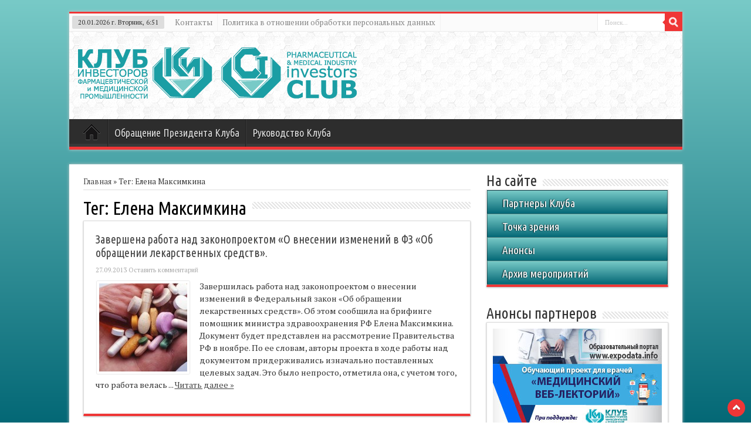

--- FILE ---
content_type: text/html; charset=UTF-8
request_url: http://medinvestclub.ru/tag/elena-maksimkina/
body_size: 10260
content:
<!DOCTYPE html>
<html lang="ru-RU">
<head>
<meta charset="UTF-8" />
<title>Елена Максимкина | Клуб инвесторов фармацевтической и медицинской промышленности</title>
<link rel="profile" href="http://gmpg.org/xfn/11" />
<link href='http://fonts.googleapis.com/css?family=Ubuntu+Condensed&subset=cyrillic-ext,latin' rel='stylesheet' type='text/css'>
<link href='http://fonts.googleapis.com/css?family=PT+Serif:400,400italic,700,700italic&subset=cyrillic-ext,latin' rel='stylesheet' type='text/css'>
<link rel="stylesheet" type="text/css" media="all" href="http://medinvestclub.ru/wp-content/themes/medinvestclub/style.css" />
<link rel="pingback" href="http://medinvestclub.ru/xmlrpc.php" /><link rel="stylesheet" href="http://medinvestclub.ru/615dfb9940b0d5c146025616851be2d4.css" type="text/css" />
 
<!--[if lt IE 9]>
<script src="http://medinvestclub.ru/wp-content/themes/medinvestclub/js/html5.js"></script>
<script src="http://medinvestclub.ru/wp-content/themes/medinvestclub/js/selectivizr-min.js"></script>
<![endif]-->
<!--[if IE 9]>
<link rel="stylesheet" type="text/css" media="all" href="http://medinvestclub.ru/wp-content/themes/medinvestclub/css/ie9.css" />
<![endif]-->
<!--[if IE 8]>
<link rel="stylesheet" type="text/css" media="all" href="http://medinvestclub.ru/wp-content/themes/medinvestclub/css/ie8.css" />
<![endif]-->
<!--[if IE 7]>
<link rel="stylesheet" type="text/css" media="all" href="http://medinvestclub.ru/wp-content/themes/medinvestclub/css/ie7.css" />
<![endif]-->
<meta name='robots' content='max-image-preview:large' />
<link rel="alternate" type="application/rss+xml" title="Клуб инвесторов фармацевтической и медицинской промышленности &raquo; Лента" href="http://medinvestclub.ru/feed/" />
<link rel="alternate" type="application/rss+xml" title="Клуб инвесторов фармацевтической и медицинской промышленности &raquo; Лента комментариев" href="http://medinvestclub.ru/comments/feed/" />
<link rel="alternate" type="application/rss+xml" title="Клуб инвесторов фармацевтической и медицинской промышленности &raquo; Лента метки Елена Максимкина" href="http://medinvestclub.ru/tag/elena-maksimkina/feed/" />
<script type="text/javascript">
/* <![CDATA[ */
window._wpemojiSettings = {"baseUrl":"https:\/\/s.w.org\/images\/core\/emoji\/15.0.3\/72x72\/","ext":".png","svgUrl":"https:\/\/s.w.org\/images\/core\/emoji\/15.0.3\/svg\/","svgExt":".svg","source":{"concatemoji":"http:\/\/medinvestclub.ru\/wp-includes\/js\/wp-emoji-release.min.js?ver=6.6.4"}};
/*! This file is auto-generated */
!function(i,n){var o,s,e;function c(e){try{var t={supportTests:e,timestamp:(new Date).valueOf()};sessionStorage.setItem(o,JSON.stringify(t))}catch(e){}}function p(e,t,n){e.clearRect(0,0,e.canvas.width,e.canvas.height),e.fillText(t,0,0);var t=new Uint32Array(e.getImageData(0,0,e.canvas.width,e.canvas.height).data),r=(e.clearRect(0,0,e.canvas.width,e.canvas.height),e.fillText(n,0,0),new Uint32Array(e.getImageData(0,0,e.canvas.width,e.canvas.height).data));return t.every(function(e,t){return e===r[t]})}function u(e,t,n){switch(t){case"flag":return n(e,"\ud83c\udff3\ufe0f\u200d\u26a7\ufe0f","\ud83c\udff3\ufe0f\u200b\u26a7\ufe0f")?!1:!n(e,"\ud83c\uddfa\ud83c\uddf3","\ud83c\uddfa\u200b\ud83c\uddf3")&&!n(e,"\ud83c\udff4\udb40\udc67\udb40\udc62\udb40\udc65\udb40\udc6e\udb40\udc67\udb40\udc7f","\ud83c\udff4\u200b\udb40\udc67\u200b\udb40\udc62\u200b\udb40\udc65\u200b\udb40\udc6e\u200b\udb40\udc67\u200b\udb40\udc7f");case"emoji":return!n(e,"\ud83d\udc26\u200d\u2b1b","\ud83d\udc26\u200b\u2b1b")}return!1}function f(e,t,n){var r="undefined"!=typeof WorkerGlobalScope&&self instanceof WorkerGlobalScope?new OffscreenCanvas(300,150):i.createElement("canvas"),a=r.getContext("2d",{willReadFrequently:!0}),o=(a.textBaseline="top",a.font="600 32px Arial",{});return e.forEach(function(e){o[e]=t(a,e,n)}),o}function t(e){var t=i.createElement("script");t.src=e,t.defer=!0,i.head.appendChild(t)}"undefined"!=typeof Promise&&(o="wpEmojiSettingsSupports",s=["flag","emoji"],n.supports={everything:!0,everythingExceptFlag:!0},e=new Promise(function(e){i.addEventListener("DOMContentLoaded",e,{once:!0})}),new Promise(function(t){var n=function(){try{var e=JSON.parse(sessionStorage.getItem(o));if("object"==typeof e&&"number"==typeof e.timestamp&&(new Date).valueOf()<e.timestamp+604800&&"object"==typeof e.supportTests)return e.supportTests}catch(e){}return null}();if(!n){if("undefined"!=typeof Worker&&"undefined"!=typeof OffscreenCanvas&&"undefined"!=typeof URL&&URL.createObjectURL&&"undefined"!=typeof Blob)try{var e="postMessage("+f.toString()+"("+[JSON.stringify(s),u.toString(),p.toString()].join(",")+"));",r=new Blob([e],{type:"text/javascript"}),a=new Worker(URL.createObjectURL(r),{name:"wpTestEmojiSupports"});return void(a.onmessage=function(e){c(n=e.data),a.terminate(),t(n)})}catch(e){}c(n=f(s,u,p))}t(n)}).then(function(e){for(var t in e)n.supports[t]=e[t],n.supports.everything=n.supports.everything&&n.supports[t],"flag"!==t&&(n.supports.everythingExceptFlag=n.supports.everythingExceptFlag&&n.supports[t]);n.supports.everythingExceptFlag=n.supports.everythingExceptFlag&&!n.supports.flag,n.DOMReady=!1,n.readyCallback=function(){n.DOMReady=!0}}).then(function(){return e}).then(function(){var e;n.supports.everything||(n.readyCallback(),(e=n.source||{}).concatemoji?t(e.concatemoji):e.wpemoji&&e.twemoji&&(t(e.twemoji),t(e.wpemoji)))}))}((window,document),window._wpemojiSettings);
/* ]]> */
</script>
<link rel='stylesheet' id='colorbox-theme1-css' href='http://medinvestclub.ru/wp-content/plugins/jquery-colorbox/themes/theme1/colorbox.css?ver=4.6.2' type='text/css' media='screen' />
<style id='wp-emoji-styles-inline-css' type='text/css'>

	img.wp-smiley, img.emoji {
		display: inline !important;
		border: none !important;
		box-shadow: none !important;
		height: 1em !important;
		width: 1em !important;
		margin: 0 0.07em !important;
		vertical-align: -0.1em !important;
		background: none !important;
		padding: 0 !important;
	}
</style>
<link rel='stylesheet' id='wp-block-library-css' href='http://medinvestclub.ru/wp-includes/css/dist/block-library/style.min.css?ver=6.6.4' type='text/css' media='all' />
<style id='classic-theme-styles-inline-css' type='text/css'>
/*! This file is auto-generated */
.wp-block-button__link{color:#fff;background-color:#32373c;border-radius:9999px;box-shadow:none;text-decoration:none;padding:calc(.667em + 2px) calc(1.333em + 2px);font-size:1.125em}.wp-block-file__button{background:#32373c;color:#fff;text-decoration:none}
</style>
<style id='global-styles-inline-css' type='text/css'>
:root{--wp--preset--aspect-ratio--square: 1;--wp--preset--aspect-ratio--4-3: 4/3;--wp--preset--aspect-ratio--3-4: 3/4;--wp--preset--aspect-ratio--3-2: 3/2;--wp--preset--aspect-ratio--2-3: 2/3;--wp--preset--aspect-ratio--16-9: 16/9;--wp--preset--aspect-ratio--9-16: 9/16;--wp--preset--color--black: #000000;--wp--preset--color--cyan-bluish-gray: #abb8c3;--wp--preset--color--white: #ffffff;--wp--preset--color--pale-pink: #f78da7;--wp--preset--color--vivid-red: #cf2e2e;--wp--preset--color--luminous-vivid-orange: #ff6900;--wp--preset--color--luminous-vivid-amber: #fcb900;--wp--preset--color--light-green-cyan: #7bdcb5;--wp--preset--color--vivid-green-cyan: #00d084;--wp--preset--color--pale-cyan-blue: #8ed1fc;--wp--preset--color--vivid-cyan-blue: #0693e3;--wp--preset--color--vivid-purple: #9b51e0;--wp--preset--gradient--vivid-cyan-blue-to-vivid-purple: linear-gradient(135deg,rgba(6,147,227,1) 0%,rgb(155,81,224) 100%);--wp--preset--gradient--light-green-cyan-to-vivid-green-cyan: linear-gradient(135deg,rgb(122,220,180) 0%,rgb(0,208,130) 100%);--wp--preset--gradient--luminous-vivid-amber-to-luminous-vivid-orange: linear-gradient(135deg,rgba(252,185,0,1) 0%,rgba(255,105,0,1) 100%);--wp--preset--gradient--luminous-vivid-orange-to-vivid-red: linear-gradient(135deg,rgba(255,105,0,1) 0%,rgb(207,46,46) 100%);--wp--preset--gradient--very-light-gray-to-cyan-bluish-gray: linear-gradient(135deg,rgb(238,238,238) 0%,rgb(169,184,195) 100%);--wp--preset--gradient--cool-to-warm-spectrum: linear-gradient(135deg,rgb(74,234,220) 0%,rgb(151,120,209) 20%,rgb(207,42,186) 40%,rgb(238,44,130) 60%,rgb(251,105,98) 80%,rgb(254,248,76) 100%);--wp--preset--gradient--blush-light-purple: linear-gradient(135deg,rgb(255,206,236) 0%,rgb(152,150,240) 100%);--wp--preset--gradient--blush-bordeaux: linear-gradient(135deg,rgb(254,205,165) 0%,rgb(254,45,45) 50%,rgb(107,0,62) 100%);--wp--preset--gradient--luminous-dusk: linear-gradient(135deg,rgb(255,203,112) 0%,rgb(199,81,192) 50%,rgb(65,88,208) 100%);--wp--preset--gradient--pale-ocean: linear-gradient(135deg,rgb(255,245,203) 0%,rgb(182,227,212) 50%,rgb(51,167,181) 100%);--wp--preset--gradient--electric-grass: linear-gradient(135deg,rgb(202,248,128) 0%,rgb(113,206,126) 100%);--wp--preset--gradient--midnight: linear-gradient(135deg,rgb(2,3,129) 0%,rgb(40,116,252) 100%);--wp--preset--font-size--small: 13px;--wp--preset--font-size--medium: 20px;--wp--preset--font-size--large: 36px;--wp--preset--font-size--x-large: 42px;--wp--preset--spacing--20: 0.44rem;--wp--preset--spacing--30: 0.67rem;--wp--preset--spacing--40: 1rem;--wp--preset--spacing--50: 1.5rem;--wp--preset--spacing--60: 2.25rem;--wp--preset--spacing--70: 3.38rem;--wp--preset--spacing--80: 5.06rem;--wp--preset--shadow--natural: 6px 6px 9px rgba(0, 0, 0, 0.2);--wp--preset--shadow--deep: 12px 12px 50px rgba(0, 0, 0, 0.4);--wp--preset--shadow--sharp: 6px 6px 0px rgba(0, 0, 0, 0.2);--wp--preset--shadow--outlined: 6px 6px 0px -3px rgba(255, 255, 255, 1), 6px 6px rgba(0, 0, 0, 1);--wp--preset--shadow--crisp: 6px 6px 0px rgba(0, 0, 0, 1);}:where(.is-layout-flex){gap: 0.5em;}:where(.is-layout-grid){gap: 0.5em;}body .is-layout-flex{display: flex;}.is-layout-flex{flex-wrap: wrap;align-items: center;}.is-layout-flex > :is(*, div){margin: 0;}body .is-layout-grid{display: grid;}.is-layout-grid > :is(*, div){margin: 0;}:where(.wp-block-columns.is-layout-flex){gap: 2em;}:where(.wp-block-columns.is-layout-grid){gap: 2em;}:where(.wp-block-post-template.is-layout-flex){gap: 1.25em;}:where(.wp-block-post-template.is-layout-grid){gap: 1.25em;}.has-black-color{color: var(--wp--preset--color--black) !important;}.has-cyan-bluish-gray-color{color: var(--wp--preset--color--cyan-bluish-gray) !important;}.has-white-color{color: var(--wp--preset--color--white) !important;}.has-pale-pink-color{color: var(--wp--preset--color--pale-pink) !important;}.has-vivid-red-color{color: var(--wp--preset--color--vivid-red) !important;}.has-luminous-vivid-orange-color{color: var(--wp--preset--color--luminous-vivid-orange) !important;}.has-luminous-vivid-amber-color{color: var(--wp--preset--color--luminous-vivid-amber) !important;}.has-light-green-cyan-color{color: var(--wp--preset--color--light-green-cyan) !important;}.has-vivid-green-cyan-color{color: var(--wp--preset--color--vivid-green-cyan) !important;}.has-pale-cyan-blue-color{color: var(--wp--preset--color--pale-cyan-blue) !important;}.has-vivid-cyan-blue-color{color: var(--wp--preset--color--vivid-cyan-blue) !important;}.has-vivid-purple-color{color: var(--wp--preset--color--vivid-purple) !important;}.has-black-background-color{background-color: var(--wp--preset--color--black) !important;}.has-cyan-bluish-gray-background-color{background-color: var(--wp--preset--color--cyan-bluish-gray) !important;}.has-white-background-color{background-color: var(--wp--preset--color--white) !important;}.has-pale-pink-background-color{background-color: var(--wp--preset--color--pale-pink) !important;}.has-vivid-red-background-color{background-color: var(--wp--preset--color--vivid-red) !important;}.has-luminous-vivid-orange-background-color{background-color: var(--wp--preset--color--luminous-vivid-orange) !important;}.has-luminous-vivid-amber-background-color{background-color: var(--wp--preset--color--luminous-vivid-amber) !important;}.has-light-green-cyan-background-color{background-color: var(--wp--preset--color--light-green-cyan) !important;}.has-vivid-green-cyan-background-color{background-color: var(--wp--preset--color--vivid-green-cyan) !important;}.has-pale-cyan-blue-background-color{background-color: var(--wp--preset--color--pale-cyan-blue) !important;}.has-vivid-cyan-blue-background-color{background-color: var(--wp--preset--color--vivid-cyan-blue) !important;}.has-vivid-purple-background-color{background-color: var(--wp--preset--color--vivid-purple) !important;}.has-black-border-color{border-color: var(--wp--preset--color--black) !important;}.has-cyan-bluish-gray-border-color{border-color: var(--wp--preset--color--cyan-bluish-gray) !important;}.has-white-border-color{border-color: var(--wp--preset--color--white) !important;}.has-pale-pink-border-color{border-color: var(--wp--preset--color--pale-pink) !important;}.has-vivid-red-border-color{border-color: var(--wp--preset--color--vivid-red) !important;}.has-luminous-vivid-orange-border-color{border-color: var(--wp--preset--color--luminous-vivid-orange) !important;}.has-luminous-vivid-amber-border-color{border-color: var(--wp--preset--color--luminous-vivid-amber) !important;}.has-light-green-cyan-border-color{border-color: var(--wp--preset--color--light-green-cyan) !important;}.has-vivid-green-cyan-border-color{border-color: var(--wp--preset--color--vivid-green-cyan) !important;}.has-pale-cyan-blue-border-color{border-color: var(--wp--preset--color--pale-cyan-blue) !important;}.has-vivid-cyan-blue-border-color{border-color: var(--wp--preset--color--vivid-cyan-blue) !important;}.has-vivid-purple-border-color{border-color: var(--wp--preset--color--vivid-purple) !important;}.has-vivid-cyan-blue-to-vivid-purple-gradient-background{background: var(--wp--preset--gradient--vivid-cyan-blue-to-vivid-purple) !important;}.has-light-green-cyan-to-vivid-green-cyan-gradient-background{background: var(--wp--preset--gradient--light-green-cyan-to-vivid-green-cyan) !important;}.has-luminous-vivid-amber-to-luminous-vivid-orange-gradient-background{background: var(--wp--preset--gradient--luminous-vivid-amber-to-luminous-vivid-orange) !important;}.has-luminous-vivid-orange-to-vivid-red-gradient-background{background: var(--wp--preset--gradient--luminous-vivid-orange-to-vivid-red) !important;}.has-very-light-gray-to-cyan-bluish-gray-gradient-background{background: var(--wp--preset--gradient--very-light-gray-to-cyan-bluish-gray) !important;}.has-cool-to-warm-spectrum-gradient-background{background: var(--wp--preset--gradient--cool-to-warm-spectrum) !important;}.has-blush-light-purple-gradient-background{background: var(--wp--preset--gradient--blush-light-purple) !important;}.has-blush-bordeaux-gradient-background{background: var(--wp--preset--gradient--blush-bordeaux) !important;}.has-luminous-dusk-gradient-background{background: var(--wp--preset--gradient--luminous-dusk) !important;}.has-pale-ocean-gradient-background{background: var(--wp--preset--gradient--pale-ocean) !important;}.has-electric-grass-gradient-background{background: var(--wp--preset--gradient--electric-grass) !important;}.has-midnight-gradient-background{background: var(--wp--preset--gradient--midnight) !important;}.has-small-font-size{font-size: var(--wp--preset--font-size--small) !important;}.has-medium-font-size{font-size: var(--wp--preset--font-size--medium) !important;}.has-large-font-size{font-size: var(--wp--preset--font-size--large) !important;}.has-x-large-font-size{font-size: var(--wp--preset--font-size--x-large) !important;}
:where(.wp-block-post-template.is-layout-flex){gap: 1.25em;}:where(.wp-block-post-template.is-layout-grid){gap: 1.25em;}
:where(.wp-block-columns.is-layout-flex){gap: 2em;}:where(.wp-block-columns.is-layout-grid){gap: 2em;}
:root :where(.wp-block-pullquote){font-size: 1.5em;line-height: 1.6;}
</style>
<link rel='stylesheet' id='hctpc_stylesheet-css' href='http://medinvestclub.ru/wp-content/plugins/captcha/css/front_end_style.css?ver=4.2.6' type='text/css' media='all' />
<link rel='stylesheet' id='dashicons-css' href='http://medinvestclub.ru/wp-includes/css/dashicons.min.css?ver=6.6.4' type='text/css' media='all' />
<link rel='stylesheet' id='hctpc_desktop_style-css' href='http://medinvestclub.ru/wp-content/plugins/captcha/css/desktop_style.css?ver=4.2.6' type='text/css' media='all' />
<link rel='stylesheet' id='wp-cpl-base-css-css' href='http://medinvestclub.ru/wp-content/plugins/wp-category-posts-list/static/css/wp-cat-list-theme.css?ver=2.0.3' type='text/css' media='all' />
<link rel='stylesheet' id='wp_cpl_css_0-css' href='http://medinvestclub.ru/wp-content/plugins/wp-category-posts-list/static/css/wp-cat-list-light.css?ver=2.0.3' type='text/css' media='all' />
<link rel='stylesheet' id='wp_cpl_css_1-css' href='http://medinvestclub.ru/wp-content/plugins/wp-category-posts-list/static/css/wp-cat-list-dark.css?ver=2.0.3' type='text/css' media='all' />
<link rel='stylesheet' id='wp_cpl_css_2-css' href='http://medinvestclub.ru/wp-content/plugins/wp-category-posts-list/static/css/wp-cat-list-giant-gold-fish.css?ver=2.0.3' type='text/css' media='all' />
<link rel='stylesheet' id='wp_cpl_css_3-css' href='http://medinvestclub.ru/wp-content/plugins/wp-category-posts-list/static/css/wp-cat-list-adrift-in-dreams.css?ver=2.0.3' type='text/css' media='all' />
<script type="text/javascript" src="http://medinvestclub.ru/wp-includes/js/jquery/jquery.min.js?ver=3.7.1" id="jquery-core-js"></script>
<script type="text/javascript" src="http://medinvestclub.ru/wp-includes/js/jquery/jquery-migrate.min.js?ver=3.4.1" id="jquery-migrate-js"></script>
<script type="text/javascript" id="colorbox-js-extra">
/* <![CDATA[ */
var jQueryColorboxSettingsArray = {"jQueryColorboxVersion":"4.6.2","colorboxInline":"false","colorboxIframe":"false","colorboxGroupId":"","colorboxTitle":"","colorboxWidth":"false","colorboxHeight":"false","colorboxMaxWidth":"false","colorboxMaxHeight":"false","colorboxSlideshow":"false","colorboxSlideshowAuto":"false","colorboxScalePhotos":"true","colorboxPreloading":"false","colorboxOverlayClose":"false","colorboxLoop":"true","colorboxEscKey":"true","colorboxArrowKey":"true","colorboxScrolling":"true","colorboxOpacity":"0.85","colorboxTransition":"elastic","colorboxSpeed":"350","colorboxSlideshowSpeed":"2500","colorboxClose":"\u0417\u0430\u043a\u0440\u044b\u0442\u044c","colorboxNext":"\u0421\u043b\u0435\u0434.","colorboxPrevious":"\u041f\u0440\u0435\u0434.","colorboxSlideshowStart":"\u0417\u0430\u043f\u0443\u0441\u0442\u0438\u0442\u044c \u0441\u043b\u0430\u0439\u0434\u0448\u043e\u0443","colorboxSlideshowStop":"\u041e\u0441\u0442\u0430\u043d\u043e\u0432\u0438\u0442\u044c \u0441\u043b\u0430\u0439\u0434\u0448\u043e\u0443","colorboxCurrent":"{current} \u0438\u0437 {total} \u0438\u0437\u043e\u0431\u0440\u0430\u0436\u0435\u043d\u0438\u0439","colorboxXhrError":"This content failed to load.","colorboxImgError":"This image failed to load.","colorboxImageMaxWidth":"90%","colorboxImageMaxHeight":"90%","colorboxImageHeight":"false","colorboxImageWidth":"false","colorboxLinkHeight":"false","colorboxLinkWidth":"false","colorboxInitialHeight":"100","colorboxInitialWidth":"300","autoColorboxJavaScript":"","autoHideFlash":"","autoColorbox":"true","autoColorboxGalleries":"","addZoomOverlay":"","useGoogleJQuery":"","colorboxAddClassToLinks":""};
/* ]]> */
</script>
<script type="text/javascript" src="http://medinvestclub.ru/wp-content/plugins/jquery-colorbox/js/jquery.colorbox-min.js?ver=1.4.33" id="colorbox-js"></script>
<script type="text/javascript" src="http://medinvestclub.ru/wp-content/plugins/jquery-colorbox/js/jquery-colorbox-wrapper-min.js?ver=4.6.2" id="colorbox-wrapper-js"></script>
<script type="text/javascript" src="http://medinvestclub.ru/wp-content/themes/medinvestclub/js/tie-scripts.js?ver=6.6.4" id="tie-scripts-js"></script>
<link rel="https://api.w.org/" href="http://medinvestclub.ru/wp-json/" /><link rel="alternate" title="JSON" type="application/json" href="http://medinvestclub.ru/wp-json/wp/v2/tags/60" /><link rel="EditURI" type="application/rsd+xml" title="RSD" href="http://medinvestclub.ru/xmlrpc.php?rsd" />
<meta name="generator" content="WordPress 6.6.4" />
<link rel="shortcut icon" href="http://medinvestclub.ru/wp-content/uploads/2014/04/favlogo.png" title="Favicon" />	
<meta name="viewport" content="width=device-width, initial-scale=1, maximum-scale=1" />
<link rel="stylesheet" type="text/css" media="all" href="http://medinvestclub.ru/wp-content/themes/medinvestclub/css/style-red.css" />

<style type="text/css" media="screen"> 

body{background: url('') repeat-x   top;}
a:hover {
		text-decoration: underline;}
header {background: url('http://medinvestclub.ru/wp-content/themes/medinvestclub/panel/images/pattern6.png') repeat   ;}

</style> 


<link href='http://fonts.googleapis.com/css?family=Droid+Sans:regular,bold' rel='stylesheet' type='text/css'/>
<link rel="stylesheet" href="https://fonts.googleapis.com/css?family=Quattrocento+Sans:700,400%7CUbuntu+Condensed:400%7C&amp;subset=latin,cyrillic-ext" type="text/css" /><link rel="stylesheet" href="http://medinvestclub.ru/wp-content/cache/css/static/cb48254c53ecd77fca9520e7f410c6e1.php" type="text/css" /><script type="text/javascript">
(function (w, d, u) {
    if(w.njQuery === u){
        w.bindNextendQ = [];
    
        function pushToReady(x) {
            w.bindNextendQ.push([alias.handler,"ready", x]);
        }
        
        function pushToLoad(x) {
            w.bindNextendQ.push([alias.handler,"load", x]);
        }

        var alias = {
            handler: w,
            ready: pushToReady,
            load: pushToLoad
        }

        w.njQuery = function (handler) {
            alias.handler = handler;
            return alias;
        }
    }
})(window, document);
              </script></head>
<body id="top" class="archive tag tag-elena-maksimkina tag-60">
	<div class="background-cover"></div>
	<div class="wrapper">
		<header>
			<div class="top-nav">
							<span class="today-date">20.01.2026 г. Вторник, 6:51</span>					
				<div class="top-menu"><ul id="menu-kontakty" class="menu"><li id="menu-item-137" class="menu-item menu-item-type-post_type menu-item-object-page menu-item-137"><a href="http://medinvestclub.ru/kontaktnaya-informaciya/">Контакты</a></li>
<li id="menu-item-7286" class="menu-item menu-item-type-post_type menu-item-object-page menu-item-7286"><a href="http://medinvestclub.ru/politika-v-otnoshenii-obrabotki-personalnyx-dannyx/">Политика в отношении обработки персональных данных</a></li>
</ul></div>				<select id='top-menu-mob'><option value='' selected='selected'>Перейти…</option><option value='http://medinvestclub.ru/kontaktnaya-informaciya/'>Контакты</option><option value='http://medinvestclub.ru/politika-v-otnoshenii-obrabotki-personalnyx-dannyx/'>Политика в отношении обработки персональных данных</option></select>

						<div class="search-block">
						<form method="get" id="searchform" action="http://medinvestclub.ru/">
							<input class="search-button" type="submit" value="Поиск" />	
							<input type="text" id="s" name="s" value="Поиск..." onfocus="if (this.value == 'Поиск...') {this.value = '';}" onblur="if (this.value == '') {this.value = 'Поиск...';}"  />
						</form>
					</div><!-- .search-block /-->
	
			</div><!-- .top-menu /-->
			
		<div class="header-content">
			<div class="logo" style="margin-top:7px">
			<h1>								<a title="Клуб инвесторов фармацевтической и медицинской промышленности" href="http://medinvestclub.ru/">
					<img src="http://medinvestclub.ru/wp-content/uploads/2014/04/logo3.png" alt="Клуб инвесторов фармацевтической и медицинской промышленности" /><strong>Клуб инвесторов фармацевтической и медицинской промышленности Основной целью деятельности Клуба является привлечение в российскую фармацевтическую и медицинскую индустрию частных инвестиций.</strong>
				</a>
			</h1>			</div><!-- .logo /-->
						<div class="clear"></div>
		</div>	
							<nav id="main-nav"class="fixed-enabled">
				<div class="main-menu"><ul id="menu-verxnee-menyu" class="menu"><li id="menu-item-13" class="menu-item menu-item-type-custom menu-item-object-custom menu-item-home menu-item-13"><a href="http://medinvestclub.ru/">Главная</a></li>
<li id="menu-item-359" class="menu-item menu-item-type-post_type menu-item-object-page menu-item-359"><a href="http://medinvestclub.ru/prezentaciya-kluba/">Обращение Президента Клуба</a></li>
<li id="menu-item-150" class="menu-item menu-item-type-post_type menu-item-object-page menu-item-150"><a href="http://medinvestclub.ru/rukovodstvo-kluba/">Руководство Клуба</a></li>
</ul></div>				<select id='main-menu-mob'><option value='' selected='selected'>Перейти…</option><option value='http://medinvestclub.ru/'>Главная</option><option value='http://medinvestclub.ru/prezentaciya-kluba/'>Обращение Президента Клуба</option><option value='http://medinvestclub.ru/rukovodstvo-kluba/'>Руководство Клуба</option></select>							</nav><!-- .main-nav /-->
	
		</header><!-- #header /-->
	


		

	<div id="main-content" class="container">
	<div class="content">
		<div itemscope itemtype="http://schema.org/WebPage" id="crumbs">  <a itemprop="breadcrumb" href="http://medinvestclub.ru">Главная</a> &raquo; <span class="current">Тег: Елена Максимкина</span></div>
		<div class="page-head">
			<h2 class="page-title">
				Тег: <span>Елена Максимкина</span>			</h2>
						<div class="stripe-line"></div>
		</div>
		
		<div class="post-listing">
	<article class="item-list">
		<h2><a href="http://medinvestclub.ru/zavershena-rabota-nad-zakonoproektom-o-vnesenii-izmenenij-v-fz-ob-obrashhenii-lekarstvennyx-sredstv/" title="Постоянная ссылка на Завершена работа над законопроектом «О внесении изменений в ФЗ «Об обращении лекарственных средств»." rel="bookmark">Завершена работа над законопроектом «О внесении изменений в ФЗ «Об обращении лекарственных средств».</a></h2>
		<p class="post-meta">
						27.09.2013			<a href="http://medinvestclub.ru/zavershena-rabota-nad-zakonoproektom-o-vnesenii-izmenenij-v-fz-ob-obrashhenii-lekarstvennyx-sredstv/#respond">Оставить комментарий</a>		</p>
		
								
		<div class="post-thumbnail">
			<a href="http://medinvestclub.ru/zavershena-rabota-nad-zakonoproektom-o-vnesenii-izmenenij-v-fz-ob-obrashhenii-lekarstvennyx-sredstv/" title="Постоянная ссылка на Завершена работа над законопроектом «О внесении изменений в ФЗ «Об обращении лекарственных средств»." rel="bookmark">
				<img width="150" height="150" src="http://medinvestclub.ru/wp-content/uploads/2014/05/med-150x150.jpg" class="attachment-thumbnail size-thumbnail colorbox-295 " alt="" decoding="async" srcset="http://medinvestclub.ru/wp-content/uploads/2014/05/med-150x150.jpg 150w, http://medinvestclub.ru/wp-content/uploads/2014/05/med-50x50.jpg 50w" sizes="(max-width: 150px) 100vw, 150px" />			</a>
		</div><!-- post-thumbnail /-->
					<div class="entry">
			<p>Завершилась работа над законопроектом о внесении изменений в Федеральный закон «Об обращении лекарственных средств». Об этом сообщила на брифинге помощник министра здравоохранения РФ Елена Максимкина. Документ будет представлен на рассмотрение Правительства РФ в ноябре. По ее словам, авторы проекта в ходе работы над документом придерживались изначально поставленных целевых задач. Это было непросто, отметила она, с учетом того, что работа велась ...			<a class="more-link" href="http://medinvestclub.ru/zavershena-rabota-nad-zakonoproektom-o-vnesenii-izmenenij-v-fz-ob-obrashhenii-lekarstvennyx-sredstv/">Читать далее &raquo;</a></p>
		</div>
		
			
	</article><!-- .item-list -->
</div>
				
	</div> <!-- .content -->
	
<aside id="sidebar">
	<div id="nextendaccordionmenuwidget-2" class="widget NextendAccordionMenuWidget"><div class="widget-top"><h4>На сайте</h4><div class="stripe-line"></div></div>
						<div class="widget-container"><nav><div id="nextend-accordion-menu-nextendaccordionmenuwidget-2" class="noscript ">
  <div class="nextend-accordion-menu-inner ">
        <div class="nextend-accordion-menu-inner-container">
    <dl class="level1">
  <dt class="level1 nextend-nav-5100 notparent   first" data-menuid="5100">
    <span class="inner">
      <a  href="http://medinvestclub.ru/partnery-kluba/"><span>Партнеры Клуба</span></a>    </span>
  </dt>
  <dd class="level1 nextend-nav-5100 notparent   first">
  </dd>  <dt class="level1 nextend-nav-335 notparent  " data-menuid="335">
    <span class="inner">
      <a  href="http://medinvestclub.ru/category/tochka-zreniya/"><span>Точка зрения</span></a>    </span>
  </dt>
  <dd class="level1 nextend-nav-335 notparent  ">
  </dd>  <dt class="level1 nextend-nav-5097 notparent  " data-menuid="5097">
    <span class="inner">
      <a  href="http://medinvestclub.ru/category/bez-rubriki/"><span>Анонсы</span></a>    </span>
  </dt>
  <dd class="level1 nextend-nav-5097 notparent  ">
  </dd>  <dt class="level1 nextend-nav-5196 notparent   last" data-menuid="5196">
    <span class="inner">
      <a  href="http://medinvestclub.ru/category/events-archive/"><span>Архив мероприятий</span></a>    </span>
  </dt>
  <dd class="level1 nextend-nav-5196 notparent   last">
  </dd>    </dl>
    </div>
  </div>
</div></nav></div></div><!-- .widget /--><div id="text-2" class="widget widget_text"><div class="widget-top"><h4>Анонсы партнеров</h4><div class="stripe-line"></div></div>
						<div class="widget-container">			<div class="textwidget"><hr />
<a href = "http://expodata.info/2019/02/25/obuchayushhiy-internet-proekt-dlya-vrachey/" class="tooltipLink" rel="nofollow"><img style="width:100%; height:170px;" src="
http://medinvestclub.ru/wp-content/uploads/2019/09/октябрь-288_170.jpg"></a>
<br />
<hr />

<!--
<a href = "http://medinvestclub.ru/kruglyj-stol-oxrana-i-ukreplenie-zdorovya-rabotnikov-promyshlennyx-predpriyatij-arktiki-i-krajnego-severa/" class="tooltipLink" rel="nofollow"><img  src="
http://medinvestclub.ru/wp-content/uploads/2016/06/banner_2.jpg"></a>
-->

<!--  <p><a href = "http://medinvestclub.ru/mezhdunarodnyj-seminar-2/"> 15 октября состоится Международный семинар «Внедрение и развитие программ по охране и укреплению здоровья работников промышленных предприятий. Лучшие российские и международные практики»</a></p>



<a href = "http://medinvestclub.ru/?p=1586" class="tooltipLink"><img  src="
http://medinvestclub.ru/wp-content/uploads/2015/09/variant21.jpg"></a>
<br />
-->
<!--  <a href="http://expodata.ru/~expopress/2016/rgmf2016/" class="tooltipLink" target="_blank" rel="noopener"><img  src="http://medinvestclub.ru/wp-content/uploads/2016/03/banner_RGMF_288х170.gif"></a>
-->



<!--a href = "http://expodata.ru/~expopress/2013/stajirovki/" class="tooltipLink"><img  src="http://medinvestclub.ru/wp-content/uploads/2014/04/banner.gif"></a--></div>
		</div></div><!-- .widget /--><div id="calendar-2" class="widget widget_calendar"><div class="widget-top"><h4>Календарь</h4><div class="stripe-line"></div></div>
						<div class="widget-container"><div id="calendar_wrap" class="calendar_wrap"><table id="wp-calendar" class="wp-calendar-table">
	<caption>Январь 2026</caption>
	<thead>
	<tr>
		<th scope="col" title="Понедельник">Пн</th>
		<th scope="col" title="Вторник">Вт</th>
		<th scope="col" title="Среда">Ср</th>
		<th scope="col" title="Четверг">Чт</th>
		<th scope="col" title="Пятница">Пт</th>
		<th scope="col" title="Суббота">Сб</th>
		<th scope="col" title="Воскресенье">Вс</th>
	</tr>
	</thead>
	<tbody>
	<tr>
		<td colspan="3" class="pad">&nbsp;</td><td>1</td><td>2</td><td>3</td><td>4</td>
	</tr>
	<tr>
		<td>5</td><td>6</td><td>7</td><td>8</td><td>9</td><td>10</td><td>11</td>
	</tr>
	<tr>
		<td>12</td><td>13</td><td>14</td><td>15</td><td>16</td><td>17</td><td>18</td>
	</tr>
	<tr>
		<td><a href="http://medinvestclub.ru/2026/01/19/" aria-label="Записи, опубликованные 19.01.2026">19</a></td><td id="today">20</td><td>21</td><td>22</td><td>23</td><td>24</td><td>25</td>
	</tr>
	<tr>
		<td>26</td><td>27</td><td>28</td><td>29</td><td>30</td><td>31</td>
		<td class="pad" colspan="1">&nbsp;</td>
	</tr>
	</tbody>
	</table><nav aria-label="Предыдущий и следующий месяцы" class="wp-calendar-nav">
		<span class="wp-calendar-nav-prev"><a href="http://medinvestclub.ru/2025/12/">&laquo; Дек</a></span>
		<span class="pad">&nbsp;</span>
		<span class="wp-calendar-nav-next">&nbsp;</span>
	</nav></div></div></div><!-- .widget /--><div id="text-4" class="widget widget_text"><div class="widget-top"><h4>Информационные партнеры</h4><div class="stripe-line"></div></div>
						<div class="widget-container">			<div class="textwidget"><div style="text-align: center;">
<a href = "http://ria-ami.ru/" class="tooltipLink" rel="nofollow"><img style="width:100%;" src="http://medinvestclub.ru/wp-content/uploads/2014/10/ami_logo.gif"></a></div>
<div style="text-align: center;">
<a href ="https://aipm.org/" class="tooltipLink" rel="nofollow"><img  style="width:100%;" src="http://medinvestclub.ru/wp-content/uploads/2014/10/AIPM_logo_20-years.gif"></a></div>
<div style="text-align: center;"><a href = "http://www.pharmvestnik.ru/" class="tooltipLink" rel="nofollow"><img  style="width:100%;" src="http://medinvestclub.ru/wp-content/uploads/2014/10/Fvbanner-2-100_200-2.gif"></a></div>
<div style="text-align: center;"><a href = "http://vademec.ru/" class="tooltipLink"><img  src="http://medinvestclub.ru/wp-content/uploads/2014/08/288-х-170_var1.gif" style="width:100%;"></a></div>
<div style="text-align: center;"><a href = "http://arfp.ru/" class="tooltipLink"><img  src="http://medinvestclub.ru/wp-content/uploads/2014/10/LOGO_ARFP_New.gif" style="width:100%;"></a></div></div>
		</div></div><!-- .widget /--><div id="text-html-widget-2" class="widget text-html"><div class="widget-top"><h4> </h4><div class="stripe-line"></div></div>
						<div class="widget-container"><div ><noindex>
<ul style="font-size: 1.04em;">
<li style="list-style: none; background: url(/wp-content/uploads/2014/04/pravitelstvo.png) no-repeat 0 0; padding-left: 60px; height:50px; margin-bottom: 3px;"><a href="http://government.ru/">Правительство Российской Федерации</a></li>
<!--
<li style="list-style: none; background: url(/wp-content/uploads/2014/04/rspp.png) no-repeat 0 0; padding-left: 60px; height:50px; margin-bottom: 3px;"><a href="http://рспп.рф/">Российский союз промышленников и предпринимателей</a></li>
<li style="list-style: none; background: url(/wp-content/uploads/2014/04/tpp.png) no-repeat 0 0; padding-left: 60px; height:50px; margin-bottom: 3px;"><a href="http://www.tpprf.ru/ru/">Торгово-промышленная палата Российской Федерации</a></li>
-->
<li style="list-style: none; background: url(/wp-content/uploads/2014/04/minzdrav.png) no-repeat 0 0; padding-left: 60px; height:50px; margin-bottom: 3px;"><a href="http://www.rosminzdrav.ru/">Министерство здравоохранения Российской Федерации</a></li>
<li style="list-style: none; background: url(/wp-content/uploads/2014/04/mpit.png) no-repeat 0 0; padding-left: 60px; height:50px; margin-bottom: 3px;"><a href="http://www.minpromtorg.gov.ru/">Министерство промышленности и торговли Российской Федерации</a></li>
<li style="list-style: none; background: url(/wp-content/uploads/2014/04/mer.png) no-repeat 0 0; padding-left: 60px; height:50px; margin-bottom: 3px;"><a href="http://www.economy.gov.ru/">Министерство экономического развития Российской Федерации</a></li>
<li style="list-style: none; background: url(/wp-content/uploads/2014/04/ran.png) no-repeat 0 0; padding-left: 60px; height:30px; padding-top:10px;"><a href="http://www.ras.ru/">Российская академия наук</a></li>
</ul>
</noindex>
				</div><div class="clear"></div></div></div><!-- .widget /--></aside>		<div class="clear"></div>
	</div><!-- .container /-->
	
	
	<footer>
	<div id="footer-widget-area" class="footer-1c">

			<div id="footer-first" class="footer-widgets-box">
			<div id="text-3" class="footer-widget widget_text"><div class="footer-widget-top"><h4> </h4></div>
						<div class="footer-widget-container">			<div class="textwidget"><center><span><a href="http://etp.roseltorg.ru" ><img src="http://medinvestclub.ru/images/banners/etp.jpg" /></a>
<a href="http://www.sberbank-ast.ru"><img src="http://medinvestclub.ru/images/banners/stsa.jpg" /></a>
<a href="http://etp.zakazrf.ru"><img src="http://medinvestclub.ru/images/banners/set.jpg" /></a>
<a href="http://www.rts-tender.ru"><img src="http://medinvestclub.ru/images/banners/rts.jpg" /></a></center>
<br><br><br><center><b><p><a href="http://medinvestclub.ru/politika-v-otnoshenii-obrabotki-personalnyx-dannyx/">Политика в отношении обработки персональных данных</a></p></b></center></div>
		</div></div><!-- .widget /-->		</div>
	
	

	
		
	</div><!-- #footer-widget-area -->
	<div class="clear"></div>
</footer><!-- .Footer /-->
				
	<div class="clear"></div>
	<div class="footer-bottom">
		<div class="container">
			<div class="alignright">
				
				

			</div>
						
			<div>
				<center>Клуб инвесторов фармацевтической и медицинской промышленности © 2022 </center>
			</div>
		</div><!-- .Container -->
	</div><!-- .Footer bottom -->
	
</div><!-- .Wrapper -->
	<div id="topcontrol">Скрол наверх</div>
<!-- Yandex.Metrika counter --><script type="text/javascript"> (function (d, w, c) { (w[c] = w[c] || []).push(function() { try { w.yaCounter32535985 = new Ya.Metrika({ id:32535985, clickmap:true, trackLinks:true, accurateTrackBounce:true, webvisor:true, trackHash:true, ut:"noindex" }); } catch(e) { } }); var n = d.getElementsByTagName("script")[0], s = d.createElement("script"), f = function () { n.parentNode.insertBefore(s, n); }; s.type = "text/javascript"; s.async = true; s.src = "https://mc.yandex.ru/metrika/watch.js"; if (w.opera == "[object Opera]") { d.addEventListener("DOMContentLoaded", f, false); } else { f(); } })(document, window, "yandex_metrika_callbacks");</script><!-- /Yandex.Metrika counter -->

<script type="text/javascript" src="http://medinvestclub.ru/wp-content/cache/js/static/cd4c74cd2f922e5dac0b37efaadac3e5.php"></script></body>
</html>

--- FILE ---
content_type: text/css;charset=utf-8
request_url: http://medinvestclub.ru/wp-content/cache/css/static/cb48254c53ecd77fca9520e7f410c6e1.php
body_size: 2570
content:
/* Sunday 25th of June 2023 11:02:33 PM*/

/* Sunday 25th of June 2023 11:02:33 PM*/

div#nextend-accordion-menu-nextendaccordionmenuwidget-2 {
  overflow: hidden;
}
div#nextend-accordion-menu-nextendaccordionmenuwidget-2 div,
div#nextend-accordion-menu-nextendaccordionmenuwidget-2 dl,
div#nextend-accordion-menu-nextendaccordionmenuwidget-2 dt,
div#nextend-accordion-menu-nextendaccordionmenuwidget-2 dd,
div#nextend-accordion-menu-nextendaccordionmenuwidget-2 span,
div#nextend-accordion-menu-nextendaccordionmenuwidget-2 a,
div#nextend-accordion-menu-nextendaccordionmenuwidget-2 img,
div#nextend-accordion-menu-nextendaccordionmenuwidget-2 h3 {
  width: auto;
  padding: 0;
  margin: 0;
  border: 0;
  float: none;
  clear: none;
  line-height: normal;
  position: static;
  list-style: none;
}
.dj_ie7 div#nextend-accordion-menu-nextendaccordionmenuwidget-2 div,
.dj_ie7 div#nextend-accordion-menu-nextendaccordionmenuwidget-2 dl,
.dj_ie7 div#nextend-accordion-menu-nextendaccordionmenuwidget-2 dt,
.dj_ie7 div#nextend-accordion-menu-nextendaccordionmenuwidget-2 dd,
.dj_ie7 div#nextend-accordion-menu-nextendaccordionmenuwidget-2 h3 {
  width: 100%;
}
div#nextend-accordion-menu-nextendaccordionmenuwidget-2 span,
div#nextend-accordion-menu-nextendaccordionmenuwidget-2 a,
div#nextend-accordion-menu-nextendaccordionmenuwidget-2 img {
  vertical-align: middle;
}
div#nextend-accordion-menu-nextendaccordionmenuwidget-2 a {
  display: inline-block;
  height: 100%;
  width: 100%;
}
div#nextend-accordion-menu-nextendaccordionmenuwidget-2 a,
div#nextend-accordion-menu-nextendaccordionmenuwidget-2 a :focus,
div#nextend-accordion-menu-nextendaccordionmenuwidget-2 a :active {
  background: none;
  outline: 0;
  -moz-outline-style: none;
}
div#nextend-accordion-menu-nextendaccordionmenuwidget-2 img {
  margin: 0 4px;
}
div#nextend-accordion-menu-nextendaccordionmenuwidget-2 dl {
  zoom: 1;
  transform: translate3d(0px,0px,0px);
}
div#nextend-accordion-menu-nextendaccordionmenuwidget-2 dl.level1 dl {
  position: absolute;
  width: 100%;
  top: 0;
}
div#nextend-accordion-menu-nextendaccordionmenuwidget-2 dl.level1 dd {
  display: none;
  overflow: hidden;
  height: 0px;
  width: 100%;
  margin: 0;
  position: relative;
}
div#nextend-accordion-menu-nextendaccordionmenuwidget-2 dl.level1 dd.opening,
div#nextend-accordion-menu-nextendaccordionmenuwidget-2 dl.level1 dd.closing,
div#nextend-accordion-menu-nextendaccordionmenuwidget-2 dl.level1 dd.opened {
  display: block;
}
div#nextend-accordion-menu-nextendaccordionmenuwidget-2 dl.level1 dd.parent.opened {
  height: auto;
}
div#nextend-accordion-menu-nextendaccordionmenuwidget-2 dl.level1 dd.parent.opened > dl {
  position: relative;
}
div#nextend-accordion-menu-nextendaccordionmenuwidget-2 .nextend-productnum {
  display: inline-block;
  float: right;
  vertical-align: middle;
  margin: -1px 5px 0 5px;
  min-width: 8px;
  padding-left: 8px !important;
  padding: 0 8px;
  text-align: center !important;
  border: 1px solid rgba(255,255,255,0.5);
  border-radius: 9px 9px 9px 9px;
  -webkit-box-shadow: 0 0 2px 1px rgba(0, 0, 0, 0.2), 1px 1px 2px rgba(0, 0, 0, 0.1) inset;
  -moz-box-shadow: 0 0 2px 1px rgba(0, 0, 0, 0.2), 1px 1px 2px rgba(0, 0, 0, 0.1) inset;
  box-shadow: 0 0 2px 1px rgba(0, 0, 0, 0.2), 1px 1px 2px rgba(0, 0, 0, 0.1) inset;
}
.dj_ie6 div#nextend-accordion-menu-nextendaccordionmenuwidget-2 span.nextend-productnum,
.dj_ie7 div#nextend-accordion-menu-nextendaccordionmenuwidget-2 span.nextend-productnum {
  float: none;
  display: inline;
  margin: 0 10px;
}
.dj_ie6 div#nextend-accordion-menu-nextendaccordionmenuwidget-2 span.nextend-productnum,
.dj_ie7 div#nextend-accordion-menu-nextendaccordionmenuwidget-2 span.nextend-productnum,
.dj_ie8 div#nextend-accordion-menu-nextendaccordionmenuwidget-2 span.nextend-productnum {
  border: 1px solid #ffffff;
}
div#nextend-accordion-menu-nextendaccordionmenuwidget-2.noscript dl.level1 dl {
  position: static;
}
div#nextend-accordion-menu-nextendaccordionmenuwidget-2.noscript dl.level1 dd.parent {
  height: auto !important;
  display: block;
  visibility: visible;
}
div#nextend-accordion-menu-nextendaccordionmenuwidget-2 {
  margin: -10px -10px -10px -10px;
  overflow: visible;
}
div#nextend-accordion-menu-nextendaccordionmenuwidget-2 .nextend-accordion-menu-inner {
  overflow: hidden;
  width: 100%;
}
div#nextend-accordion-menu-nextendaccordionmenuwidget-2 .nextend-productnum {
  line-height: normal !important;
  font-size: 11px !important;
  padding-top: 1px;
  line-height: 17px !important;
  border: 0;
  -webkit-box-shadow: 0 3px 4px rgba(0, 0, 0, 0.4) inset, 0 1px 0 rgba(255, 255, 255, 0.2);
  -moz-box-shadow: 0 3px 4px rgba(0, 0, 0, 0.4) inset, 0 1px 0 rgba(255, 255, 255, 0.2);
  box-shadow: 0 3px 4px rgba(0, 0, 0, 0.4) inset, 0 1px 0 rgba(255, 255, 255, 0.2);
  background-color: RGBA(0,0,0,0.2);
}
div#nextend-accordion-menu-nextendaccordionmenuwidget-2 dt.level1 .nextend-productnum {
  margin-top: 7px;
}
div#nextend-accordion-menu-nextendaccordionmenuwidget-2 .nextend-accordion-menu-inner-container {
  overflow: hidden;
  position: relative;
}
div#nextend-accordion-menu-nextendaccordionmenuwidget-2 dl,
div#nextend-accordion-menu-nextendaccordionmenuwidget-2 dt,
div#nextend-accordion-menu-nextendaccordionmenuwidget-2 dd {
  display: block;
  position: relative;
}
div#nextend-accordion-menu-nextendaccordionmenuwidget-2 div div.title {
  min-height: 36px;
  background: #78cac7;
  background: -webkit-gradient(linear,left bottom,left top,color-stop(0,#78cac7),color-stop(1,#046876));
  background: -ms-linear-gradient(bottom,#78cac7,#046876);
  background: -moz-linear-gradient(center bottom,#78cac7 0%,#046876 100%);
  background: -o-linear-gradient(#046876,#78cac7);
  filter: progid:DXImageTransform.Microsoft.gradient(startColorstr='#046876', endColorstr='#78cac7', GradientType=0);
}
div#nextend-accordion-menu-nextendaccordionmenuwidget-2 div div.title h3 {
  margin: 0;
  padding-top: 8px !important;
  padding-bottom: 7px !important;
  min-height: 26px;
  border: 1px solid #000000;
  border-color: RGBA(0,0,0,0.4);
  -webkit-box-shadow: inset 0 0 1px RGBA(255,255,255,0.5);
  -moz-box-shadow: inset 0 0 1px RGBA(255,255,255,0.5);
  box-shadow: inset 0 0 1px RGBA(255,255,255,0.5);
  background: transparent;
  color: #000000;font-size:24px;text-shadow: 0px 0px 1px RGBA(0,0,0,1);font-family: 'Quattrocento Sans',Arial;line-height: 39px;font-weight: normal;font-style: normal;text-decoration: none;text-align: center;-moz-transition: padding-left 0.4s ease;-webkit-transition: padding-left 0.4s ease;-o-transition: padding-left 0.4s ease;transition: padding-left 0.4s ease;padding-left: 0px;
}
div#nextend-accordion-menu-nextendaccordionmenuwidget-2 dt.level1 {
  border: 1px solid #000000;
  border-color: RGBA(0,0,0,0.4);
  border-width: 0 1px 1px 1px;
  -webkit-box-shadow: 0 1px 0 rgba(255,255,255,0.1) inset;
  -moz-box-shadow: 0 1px 0 rgba(255,255,255,0.1) inset;
  box-shadow: 0 1px 0 rgba(255,255,255,0.1) inset;
}
div#nextend-accordion-menu-nextendaccordionmenuwidget-2 dt.level1.first {
  border-top-width: 1px;
}
div#nextend-accordion-menu-nextendaccordionmenuwidget-2 dt.level1:HOVER,
div#nextend-accordion-menu-nextendaccordionmenuwidget-2 dt.level1.active,
div#nextend-accordion-menu-nextendaccordionmenuwidget-2 dt.level1.opened,
div#nextend-accordion-menu-nextendaccordionmenuwidget-2 dt.level1.opening {
  border-bottom-color: rgba(0,0,0,0.7);
}
div#nextend-accordion-menu-nextendaccordionmenuwidget-2 dl.level2 dt {
  border: 1px solid #000000;
  border-color: RGBA(0,0,0,0.4);
  border-width: 0 1px 0 1px;
}
div#nextend-accordion-menu-nextendaccordionmenuwidget-2 dl.level2 dt.first {
  -webkit-box-shadow: 0 5px 2px -2px rgba(0,0,0,0.2) inset;
  -moz-box-shadow: 0 5px 2px -2px rgba(0,0,0,0.2) inset;
  box-shadow: 0 5px 2px -2px rgba(0,0,0,0.2) inset;
}
div#nextend-accordion-menu-nextendaccordionmenuwidget-2 dl.level2 dt.last {
  margin-bottom: 0;
  border-bottom-width: 1px;
}
div#nextend-accordion-menu-nextendaccordionmenuwidget-2 dt .inner {
  display: block;
}
div#nextend-accordion-menu-nextendaccordionmenuwidget-2.noscript dl.level1 dt.parent .inner {
  background-image: url(http://medinvestclub.ru/wp-content/plugins/nextend-accordion-menu/library/assets/accordionmenu/images/bold/minus/darkplus.png);
}
div#nextend-accordion-menu-nextendaccordionmenuwidget-2 dl.level1 dt.parent .inner {
  background-image: url(http://medinvestclub.ru/wp-content/plugins/nextend-accordion-menu/library/assets/accordionmenu/images/bold/plus/darkplus.png);
  background-repeat: no-repeat;
  background-position: left center;
  cursor: pointer;
}
div#nextend-accordion-menu-nextendaccordionmenuwidget-2 dl.level1 dt.parent.opened .inner,
div#nextend-accordion-menu-nextendaccordionmenuwidget-2 dl.level1 dt.parent.opening .inner {
  background-image: url(http://medinvestclub.ru/wp-content/plugins/nextend-accordion-menu/library/assets/accordionmenu/images/bold/minus/darkplus.png);
}
div#nextend-accordion-menu-nextendaccordionmenuwidget-2 dl.level1 .nextend-productnum {
  margin-right: 5px;
}
div#nextend-accordion-menu-nextendaccordionmenuwidget-2 dl.level1 dt {
  background: none repeat 0 0;
}
div#nextend-accordion-menu-nextendaccordionmenuwidget-2 dl.level1 dt span {
  color: #000000;font-size:19px;text-shadow: -1px 0px 2px RGBA(0,0,0,1);font-family: 'Ubuntu Condensed',Arial;line-height: 28px;font-weight: normal;font-style: normal;text-decoration: none;text-align: left;-moz-transition: padding-left 0.4s ease;-webkit-transition: padding-left 0.4s ease;-o-transition: padding-left 0.4s ease;transition: padding-left 0.4s ease;padding-left: 0px;
}
div#nextend-accordion-menu-nextendaccordionmenuwidget-2 dl.level1 dt a {
  padding-left: 0px !important;
}
div#nextend-accordion-menu-nextendaccordionmenuwidget-2 dl.level1 dt a,
div#nextend-accordion-menu-nextendaccordionmenuwidget-2 dl.level1 dt a span {
  color: #ffffff;font-size:19px;text-shadow: -1px 0px 2px RGBA(0,0,0,1);font-family: 'Ubuntu Condensed',Arial;line-height: 28px;font-weight: normal;font-style: normal;text-decoration: none;text-align: left;-moz-transition: padding-left 0.4s ease;-webkit-transition: padding-left 0.4s ease;-o-transition: padding-left 0.4s ease;transition: padding-left 0.4s ease;padding-left: 0px;
}
div#nextend-accordion-menu-nextendaccordionmenuwidget-2 dl.level1 dt,
div#nextend-accordion-menu-nextendaccordionmenuwidget-2 dl.level1 dt:HOVER,
div#nextend-accordion-menu-nextendaccordionmenuwidget-2 dl.level1 dt.opening,
div#nextend-accordion-menu-nextendaccordionmenuwidget-2 dl.level1 dt.opened,
div#nextend-accordion-menu-nextendaccordionmenuwidget-2 dl.level1 dt.active {
  background: none;
  filter: none;
  background: #046876;
  background: -webkit-gradient(linear,left bottom,left top,color-stop(0,#046876),color-stop(1,#78cac7));
  background: -ms-linear-gradient(bottom,#046876,#78cac7);
  background: -moz-linear-gradient(center bottom,#046876 0%,#78cac7 100%);
  background: -o-linear-gradient(#78cac7,#046876);
  filter: progid:DXImageTransform.Microsoft.gradient(startColorstr='#78cac7', endColorstr='#046876', GradientType=0);
}
div#nextend-accordion-menu-nextendaccordionmenuwidget-2 dl.level1 dt.opening,
div#nextend-accordion-menu-nextendaccordionmenuwidget-2 dl.level1 dt.opened {
  background: #046876;
  background: -webkit-gradient(linear,left bottom,left top,color-stop(0,#046876),color-stop(1,#046876));
  background: -ms-linear-gradient(bottom,#046876,#046876);
  background: -moz-linear-gradient(center bottom,#046876 0%,#046876 100%);
  background: -o-linear-gradient(#046876,#046876);
  filter: progid:DXImageTransform.Microsoft.gradient(startColorstr='#046876', endColorstr='#046876', GradientType=0);
}
div#nextend-accordion-menu-nextendaccordionmenuwidget-2 dl.level1 dt.opening span.inner span,
div#nextend-accordion-menu-nextendaccordionmenuwidget-2 dl.level1 dt.opening span.inner span span,
div#nextend-accordion-menu-nextendaccordionmenuwidget-2 dl.level1 dt.opening a,
div#nextend-accordion-menu-nextendaccordionmenuwidget-2 dl.level1 dt.opening a span,
div#nextend-accordion-menu-nextendaccordionmenuwidget-2 dl.level1 dt.opened span.inner span,
div#nextend-accordion-menu-nextendaccordionmenuwidget-2 dl.level1 dt.opened span.inner span span,
div#nextend-accordion-menu-nextendaccordionmenuwidget-2 dl.level1 dt.opened a,
div#nextend-accordion-menu-nextendaccordionmenuwidget-2 dl.level1 dt.opened a span {
  color: #ffffff;font-size:19px;text-shadow: -1px 0px 2px RGBA(0,0,0,1);font-family: 'Ubuntu Condensed',Arial;line-height: 28px;font-weight: normal;font-style: normal;text-decoration: none;text-align: left;-moz-transition: padding-left 0.4s ease;-webkit-transition: padding-left 0.4s ease;-o-transition: padding-left 0.4s ease;transition: padding-left 0.4s ease;padding-left: 0px;
}
div#nextend-accordion-menu-nextendaccordionmenuwidget-2 dl.level1 dt.active {
  background: #046876;
  background: -webkit-gradient(linear,left bottom,left top,color-stop(0,#046876),color-stop(1,#046876));
  background: -ms-linear-gradient(bottom,#046876,#046876);
  background: -moz-linear-gradient(center bottom,#046876 0%,#046876 100%);
  background: -o-linear-gradient(#046876,#046876);
  filter: progid:DXImageTransform.Microsoft.gradient(startColorstr='#046876', endColorstr='#046876', GradientType=0);
}
div#nextend-accordion-menu-nextendaccordionmenuwidget-2 dl.level1 dt.active span.inner span,
div#nextend-accordion-menu-nextendaccordionmenuwidget-2 dl.level1 dt.active span.inner span span,
div#nextend-accordion-menu-nextendaccordionmenuwidget-2 dl.level1 dt.active a,
div#nextend-accordion-menu-nextendaccordionmenuwidget-2 dl.level1 dt.active a span {
  color: #ffffff;font-size:19px;text-shadow: -1px 0px 2px RGBA(0,0,0,1);font-family: 'Ubuntu Condensed',Arial;line-height: 28px;font-weight: normal;font-style: normal;text-decoration: none;text-align: left;-moz-transition: padding-left 0.4s ease;-webkit-transition: padding-left 0.4s ease;-o-transition: padding-left 0.4s ease;transition: padding-left 0.4s ease;padding-left: 0px;
}
div#nextend-accordion-menu-nextendaccordionmenuwidget-2 dl.level1 dt:HOVER {
  background: #046876;
  background: -webkit-gradient(linear,left bottom,left top,color-stop(0,#046876),color-stop(1,#046876));
  background: -ms-linear-gradient(bottom,#046876,#046876);
  background: -moz-linear-gradient(center bottom,#046876 0%,#046876 100%);
  background: -o-linear-gradient(#046876,#046876);
  filter: progid:DXImageTransform.Microsoft.gradient(startColorstr='#046876', endColorstr='#046876', GradientType=0);
}
div#nextend-accordion-menu-nextendaccordionmenuwidget-2 dl.level1 dt:HOVER span.inner span,
div#nextend-accordion-menu-nextendaccordionmenuwidget-2 dl.level1 dt:HOVER span.inner span span,
div#nextend-accordion-menu-nextendaccordionmenuwidget-2 dl.level1 dt:HOVER a,
div#nextend-accordion-menu-nextendaccordionmenuwidget-2 dl.level1 dt:HOVER a span {
  color: #ffffff;font-size:19px;text-shadow: -1px 0px 2px RGBA(0,0,0,1);font-family: 'Ubuntu Condensed',Arial;line-height: 28px;font-weight: normal;font-style: normal;text-decoration: none;text-align: left;-moz-transition: padding-left 0.4s ease;-webkit-transition: padding-left 0.4s ease;-o-transition: padding-left 0.4s ease;transition: padding-left 0.4s ease;padding-left: 0px;
}
div#nextend-accordion-menu-nextendaccordionmenuwidget-2 dl.level1 .inner {
  padding: 4px 0px 4px 20px ;
  margin: 0px 5px 0px 5px ;
}
div#nextend-accordion-menu-nextendaccordionmenuwidget-2.noscript dl.level2 dt.parent .inner {
  background-image: url(http://medinvestclub.ru/wp-content/plugins/nextend-accordion-menu/library/assets/accordionmenu/images/bold/minus/darkplusmini.png);
}
div#nextend-accordion-menu-nextendaccordionmenuwidget-2 dl.level2 dt.parent .inner {
  background-image: url(http://medinvestclub.ru/wp-content/plugins/nextend-accordion-menu/library/assets/accordionmenu/images/bold/plus/darkplusmini.png);
  background-repeat: no-repeat;
  background-position: left center;
  cursor: pointer;
}
div#nextend-accordion-menu-nextendaccordionmenuwidget-2 dl.level2 dt.parent.opened .inner,
div#nextend-accordion-menu-nextendaccordionmenuwidget-2 dl.level2 dt.parent.opening .inner {
  background-image: url(http://medinvestclub.ru/wp-content/plugins/nextend-accordion-menu/library/assets/accordionmenu/images/bold/minus/darkplusmini.png);
}
div#nextend-accordion-menu-nextendaccordionmenuwidget-2 dl.level2 .nextend-productnum {
  margin-right: 5px;
}
div#nextend-accordion-menu-nextendaccordionmenuwidget-2 dl.level2 dt {
  background: none repeat 0 0;
}
div#nextend-accordion-menu-nextendaccordionmenuwidget-2 dl.level2 dt span {
  color: #ffffff;font-size:14px;text-shadow: -1px 0px 1px RGBA(0,0,0,1);font-family: 'Quattrocento Sans',Arial;line-height: 18px;font-weight: bold;font-style: normal;text-decoration: none;text-align: left;-moz-transition: padding-left 0.4s ease;-webkit-transition: padding-left 0.4s ease;-o-transition: padding-left 0.4s ease;transition: padding-left 0.4s ease;padding-left: 0px;
}
div#nextend-accordion-menu-nextendaccordionmenuwidget-2 dl.level2 dt a {
  padding-left: 0px !important;
}
div#nextend-accordion-menu-nextendaccordionmenuwidget-2 dl.level2 dt a,
div#nextend-accordion-menu-nextendaccordionmenuwidget-2 dl.level2 dt a span {
  color: #ffffff;font-size:14px;text-shadow: -1px 0px 1px RGBA(0,0,0,1);font-family: 'Quattrocento Sans',Arial;line-height: 18px;font-weight: bold;font-style: normal;text-decoration: none;text-align: left;-moz-transition: padding-left 0.4s ease;-webkit-transition: padding-left 0.4s ease;-o-transition: padding-left 0.4s ease;transition: padding-left 0.4s ease;padding-left: 0px;
}
div#nextend-accordion-menu-nextendaccordionmenuwidget-2 dl.level2 dt,
div#nextend-accordion-menu-nextendaccordionmenuwidget-2 dl.level2 dt:HOVER,
div#nextend-accordion-menu-nextendaccordionmenuwidget-2 dl.level2 dt.opening,
div#nextend-accordion-menu-nextendaccordionmenuwidget-2 dl.level2 dt.opened,
div#nextend-accordion-menu-nextendaccordionmenuwidget-2 dl.level2 dt.active {
  background: none;
  filter: none;
  background: #78cac7;
  background: -webkit-gradient(linear,left bottom,left top,color-stop(0,#78cac7),color-stop(1,#046876));
  background: -ms-linear-gradient(bottom,#78cac7,#046876);
  background: -moz-linear-gradient(center bottom,#78cac7 0%,#046876 100%);
  background: -o-linear-gradient(#046876,#78cac7);
  filter: progid:DXImageTransform.Microsoft.gradient(startColorstr='#046876', endColorstr='#78cac7', GradientType=0);
}
div#nextend-accordion-menu-nextendaccordionmenuwidget-2 dl.level2 dt.opening span.inner span,
div#nextend-accordion-menu-nextendaccordionmenuwidget-2 dl.level2 dt.opening span.inner span span,
div#nextend-accordion-menu-nextendaccordionmenuwidget-2 dl.level2 dt.opening a,
div#nextend-accordion-menu-nextendaccordionmenuwidget-2 dl.level2 dt.opening a span,
div#nextend-accordion-menu-nextendaccordionmenuwidget-2 dl.level2 dt.opened span.inner span,
div#nextend-accordion-menu-nextendaccordionmenuwidget-2 dl.level2 dt.opened span.inner span span,
div#nextend-accordion-menu-nextendaccordionmenuwidget-2 dl.level2 dt.opened a,
div#nextend-accordion-menu-nextendaccordionmenuwidget-2 dl.level2 dt.opened a span {
  color: #ffffff;font-size:14px;text-shadow: -1px 0px 1px RGBA(0,0,0,1);font-family: 'Quattrocento Sans',Arial;line-height: 18px;font-weight: bold;font-style: normal;text-decoration: none;text-align: left;-moz-transition: padding-left 0.4s ease;-webkit-transition: padding-left 0.4s ease;-o-transition: padding-left 0.4s ease;transition: padding-left 0.4s ease;padding-left: 0px;
}
div#nextend-accordion-menu-nextendaccordionmenuwidget-2 dl.level2 dt.active span.inner span,
div#nextend-accordion-menu-nextendaccordionmenuwidget-2 dl.level2 dt.active span.inner span span,
div#nextend-accordion-menu-nextendaccordionmenuwidget-2 dl.level2 dt.active a,
div#nextend-accordion-menu-nextendaccordionmenuwidget-2 dl.level2 dt.active a span {
  color: #ffffff;font-size:14px;text-shadow: -1px 0px 1px RGBA(0,0,0,1);font-family: 'Quattrocento Sans',Arial;line-height: 18px;font-weight: bold;font-style: normal;text-decoration: none;text-align: left;-moz-transition: padding-left 0.4s ease;-webkit-transition: padding-left 0.4s ease;-o-transition: padding-left 0.4s ease;transition: padding-left 0.4s ease;padding-left: 0px;
}
div#nextend-accordion-menu-nextendaccordionmenuwidget-2 dl.level2 dt:HOVER span.inner span,
div#nextend-accordion-menu-nextendaccordionmenuwidget-2 dl.level2 dt:HOVER span.inner span span,
div#nextend-accordion-menu-nextendaccordionmenuwidget-2 dl.level2 dt:HOVER a,
div#nextend-accordion-menu-nextendaccordionmenuwidget-2 dl.level2 dt:HOVER a span {
  color: #ffffff;font-size:14px;text-shadow: -1px 0px 1px RGBA(0,0,0,1);font-family: 'Quattrocento Sans',Arial;line-height: 18px;font-weight: bold;font-style: normal;text-decoration: none;text-align: left;-moz-transition: padding-left 0.4s ease;-webkit-transition: padding-left 0.4s ease;-o-transition: padding-left 0.4s ease;transition: padding-left 0.4s ease;padding-left: 0px;
}
div#nextend-accordion-menu-nextendaccordionmenuwidget-2 dl.level2 .inner {
  padding: 5px 0px 5px 20px ;
  margin: 0px 6px 0px 6px ;
}
div#nextend-accordion-menu-nextendaccordionmenuwidget-2.noscript dl.level3 dt.parent .inner {
  background-image: url(http://medinvestclub.ru/wp-content/plugins/nextend-accordion-menu/library/assets/accordionmenu/images/bold/minus/darkplusmini.png);
}
div#nextend-accordion-menu-nextendaccordionmenuwidget-2 dl.level3 dt.parent .inner {
  background-image: url(http://medinvestclub.ru/wp-content/plugins/nextend-accordion-menu/library/assets/accordionmenu/images/bold/plus/darkplusmini.png);
  background-repeat: no-repeat;
  background-position: left center;
  cursor: pointer;
}
div#nextend-accordion-menu-nextendaccordionmenuwidget-2 dl.level3 dt.parent.opened .inner,
div#nextend-accordion-menu-nextendaccordionmenuwidget-2 dl.level3 dt.parent.opening .inner {
  background-image: url(http://medinvestclub.ru/wp-content/plugins/nextend-accordion-menu/library/assets/accordionmenu/images/bold/minus/darkplusmini.png);
}
div#nextend-accordion-menu-nextendaccordionmenuwidget-2 dl.level3 .nextend-productnum {
  margin-right: 5px;
}
div#nextend-accordion-menu-nextendaccordionmenuwidget-2 dl.level3 dt {
  background: none repeat 0 0;
}
div#nextend-accordion-menu-nextendaccordionmenuwidget-2 dl.level3 dt span {
  color: #e1e1e1;font-size:12px;text-shadow: -1px 0px 0px RGBA(0,0,0,1);font-family: 'Quattrocento Sans',Arial;line-height: 16px;font-weight: bold;font-style: normal;text-decoration: none;text-align: left;-moz-transition: padding-left 0.4s ease;-webkit-transition: padding-left 0.4s ease;-o-transition: padding-left 0.4s ease;transition: padding-left 0.4s ease;padding-left: 0px;
}
div#nextend-accordion-menu-nextendaccordionmenuwidget-2 dl.level3 dt a {
  padding-left: 0px !important;
}
div#nextend-accordion-menu-nextendaccordionmenuwidget-2 dl.level3 dt a,
div#nextend-accordion-menu-nextendaccordionmenuwidget-2 dl.level3 dt a span {
  color: #e1e1e1;font-size:12px;text-shadow: -1px 0px 0px RGBA(0,0,0,1);font-family: 'Quattrocento Sans',Arial;line-height: 16px;font-weight: bold;font-style: normal;text-decoration: none;text-align: left;-moz-transition: padding-left 0.4s ease;-webkit-transition: padding-left 0.4s ease;-o-transition: padding-left 0.4s ease;transition: padding-left 0.4s ease;padding-left: 0px;
}
div#nextend-accordion-menu-nextendaccordionmenuwidget-2 dl.level3 dt,
div#nextend-accordion-menu-nextendaccordionmenuwidget-2 dl.level3 dt:HOVER,
div#nextend-accordion-menu-nextendaccordionmenuwidget-2 dl.level3 dt.opening,
div#nextend-accordion-menu-nextendaccordionmenuwidget-2 dl.level3 dt.opened,
div#nextend-accordion-menu-nextendaccordionmenuwidget-2 dl.level3 dt.active {
  background: none;
  filter: none;
  background: #78cac7;
  background: -webkit-gradient(linear,left bottom,left top,color-stop(0,#78cac7),color-stop(1,#046876));
  background: -ms-linear-gradient(bottom,#78cac7,#046876);
  background: -moz-linear-gradient(center bottom,#78cac7 0%,#046876 100%);
  background: -o-linear-gradient(#046876,#78cac7);
  filter: progid:DXImageTransform.Microsoft.gradient(startColorstr='#046876', endColorstr='#78cac7', GradientType=0);
}
div#nextend-accordion-menu-nextendaccordionmenuwidget-2 dl.level3 dt.opening span.inner span,
div#nextend-accordion-menu-nextendaccordionmenuwidget-2 dl.level3 dt.opening span.inner span span,
div#nextend-accordion-menu-nextendaccordionmenuwidget-2 dl.level3 dt.opening a,
div#nextend-accordion-menu-nextendaccordionmenuwidget-2 dl.level3 dt.opening a span,
div#nextend-accordion-menu-nextendaccordionmenuwidget-2 dl.level3 dt.opened span.inner span,
div#nextend-accordion-menu-nextendaccordionmenuwidget-2 dl.level3 dt.opened span.inner span span,
div#nextend-accordion-menu-nextendaccordionmenuwidget-2 dl.level3 dt.opened a,
div#nextend-accordion-menu-nextendaccordionmenuwidget-2 dl.level3 dt.opened a span {
  color: #ffffff;font-size:12px;text-shadow: -1px 0px 0px RGBA(0,0,0,1);font-family: 'Quattrocento Sans',Arial;line-height: 16px;font-weight: bold;font-style: normal;text-decoration: none;text-align: left;-moz-transition: padding-left 0.4s ease;-webkit-transition: padding-left 0.4s ease;-o-transition: padding-left 0.4s ease;transition: padding-left 0.4s ease;padding-left: 0px;
}
div#nextend-accordion-menu-nextendaccordionmenuwidget-2 dl.level3 dt.active span.inner span,
div#nextend-accordion-menu-nextendaccordionmenuwidget-2 dl.level3 dt.active span.inner span span,
div#nextend-accordion-menu-nextendaccordionmenuwidget-2 dl.level3 dt.active a,
div#nextend-accordion-menu-nextendaccordionmenuwidget-2 dl.level3 dt.active a span {
  color: #ffffff;font-size:12px;text-shadow: -1px 0px 0px RGBA(0,0,0,1);font-family: 'Quattrocento Sans',Arial;line-height: 16px;font-weight: bold;font-style: normal;text-decoration: none;text-align: left;-moz-transition: padding-left 0.4s ease;-webkit-transition: padding-left 0.4s ease;-o-transition: padding-left 0.4s ease;transition: padding-left 0.4s ease;padding-left: 0px;
}
div#nextend-accordion-menu-nextendaccordionmenuwidget-2 dl.level3 dt:HOVER span.inner span,
div#nextend-accordion-menu-nextendaccordionmenuwidget-2 dl.level3 dt:HOVER span.inner span span,
div#nextend-accordion-menu-nextendaccordionmenuwidget-2 dl.level3 dt:HOVER a,
div#nextend-accordion-menu-nextendaccordionmenuwidget-2 dl.level3 dt:HOVER a span {
  color: #ffffff;font-size:12px;text-shadow: -1px 0px 0px RGBA(0,0,0,1);font-family: 'Quattrocento Sans',Arial;line-height: 16px;font-weight: bold;font-style: normal;text-decoration: none;text-align: left;-moz-transition: padding-left 0.4s ease;-webkit-transition: padding-left 0.4s ease;-o-transition: padding-left 0.4s ease;transition: padding-left 0.4s ease;padding-left: 0px;
}
div#nextend-accordion-menu-nextendaccordionmenuwidget-2 dl.level3 .inner {
  padding: 5px 0px 5px 35px ;
  margin: 0px 6px 0px 6px ;
}
div#nextend-accordion-menu-nextendaccordionmenuwidget-2.noscript dl.level4 dt.parent .inner {
  background-image: url(http://medinvestclub.ru/wp-content/plugins/nextend-accordion-menu/library/assets/accordionmenu/images/bold/minus/darkplusmini.png);
}
div#nextend-accordion-menu-nextendaccordionmenuwidget-2 dl.level4 dt.parent .inner {
  background-image: url(http://medinvestclub.ru/wp-content/plugins/nextend-accordion-menu/library/assets/accordionmenu/images/bold/plus/darkplusmini.png);
  background-repeat: no-repeat;
  background-position: left center;
  cursor: pointer;
}
div#nextend-accordion-menu-nextendaccordionmenuwidget-2 dl.level4 dt.parent.opened .inner,
div#nextend-accordion-menu-nextendaccordionmenuwidget-2 dl.level4 dt.parent.opening .inner {
  background-image: url(http://medinvestclub.ru/wp-content/plugins/nextend-accordion-menu/library/assets/accordionmenu/images/bold/minus/darkplusmini.png);
}
div#nextend-accordion-menu-nextendaccordionmenuwidget-2 dl.level4 .nextend-productnum {
  margin-right: 5px;
}
div#nextend-accordion-menu-nextendaccordionmenuwidget-2 dl.level4 dt {
  background: none repeat 0 0;
}
div#nextend-accordion-menu-nextendaccordionmenuwidget-2 dl.level4 dt span {
  color: #e1e1e1;font-size:12px;text-shadow: -1px 0px 0px RGBA(0,0,0,1);font-family: 'Quattrocento Sans',Arial;line-height: 16px;font-weight: bold;font-style: normal;text-decoration: none;text-align: left;
}
div#nextend-accordion-menu-nextendaccordionmenuwidget-2 dl.level4 dt a {
  padding-left: 0px !important;
}
div#nextend-accordion-menu-nextendaccordionmenuwidget-2 dl.level4 dt a,
div#nextend-accordion-menu-nextendaccordionmenuwidget-2 dl.level4 dt a span {
  color: #e1e1e1;font-size:12px;text-shadow: -1px 0px 0px RGBA(0,0,0,1);font-family: 'Quattrocento Sans',Arial;line-height: 16px;font-weight: bold;font-style: normal;text-decoration: none;text-align: left;
}
div#nextend-accordion-menu-nextendaccordionmenuwidget-2 dl.level4 dt,
div#nextend-accordion-menu-nextendaccordionmenuwidget-2 dl.level4 dt:HOVER,
div#nextend-accordion-menu-nextendaccordionmenuwidget-2 dl.level4 dt.opening,
div#nextend-accordion-menu-nextendaccordionmenuwidget-2 dl.level4 dt.opened,
div#nextend-accordion-menu-nextendaccordionmenuwidget-2 dl.level4 dt.active {
  background: none;
  filter: none;
  background: #78cac7;
  background: -webkit-gradient(linear,left bottom,left top,color-stop(0,#78cac7),color-stop(1,#046876));
  background: -ms-linear-gradient(bottom,#78cac7,#046876);
  background: -moz-linear-gradient(center bottom,#78cac7 0%,#046876 100%);
  background: -o-linear-gradient(#046876,#78cac7);
  filter: progid:DXImageTransform.Microsoft.gradient(startColorstr='#046876', endColorstr='#78cac7', GradientType=0);
}
div#nextend-accordion-menu-nextendaccordionmenuwidget-2 dl.level4 dt.opening span.inner span,
div#nextend-accordion-menu-nextendaccordionmenuwidget-2 dl.level4 dt.opening span.inner span span,
div#nextend-accordion-menu-nextendaccordionmenuwidget-2 dl.level4 dt.opening a,
div#nextend-accordion-menu-nextendaccordionmenuwidget-2 dl.level4 dt.opening a span,
div#nextend-accordion-menu-nextendaccordionmenuwidget-2 dl.level4 dt.opened span.inner span,
div#nextend-accordion-menu-nextendaccordionmenuwidget-2 dl.level4 dt.opened span.inner span span,
div#nextend-accordion-menu-nextendaccordionmenuwidget-2 dl.level4 dt.opened a,
div#nextend-accordion-menu-nextendaccordionmenuwidget-2 dl.level4 dt.opened a span {
  color: #ffffff;font-size:12px;text-shadow: -1px 0px 0px RGBA(0,0,0,1);font-family: 'Quattrocento Sans',Arial;line-height: 16px;font-weight: bold;font-style: normal;text-decoration: none;text-align: left;
}
div#nextend-accordion-menu-nextendaccordionmenuwidget-2 dl.level4 dt.active span.inner span,
div#nextend-accordion-menu-nextendaccordionmenuwidget-2 dl.level4 dt.active span.inner span span,
div#nextend-accordion-menu-nextendaccordionmenuwidget-2 dl.level4 dt.active a,
div#nextend-accordion-menu-nextendaccordionmenuwidget-2 dl.level4 dt.active a span {
  color: #ffffff;font-size:12px;text-shadow: -1px 0px 0px RGBA(0,0,0,1);font-family: 'Quattrocento Sans',Arial;line-height: 16px;font-weight: bold;font-style: normal;text-decoration: none;text-align: left;
}
div#nextend-accordion-menu-nextendaccordionmenuwidget-2 dl.level4 dt:HOVER span.inner span,
div#nextend-accordion-menu-nextendaccordionmenuwidget-2 dl.level4 dt:HOVER span.inner span span,
div#nextend-accordion-menu-nextendaccordionmenuwidget-2 dl.level4 dt:HOVER a,
div#nextend-accordion-menu-nextendaccordionmenuwidget-2 dl.level4 dt:HOVER a span {
  color: #ffffff;font-size:12px;text-shadow: -1px 0px 0px RGBA(0,0,0,1);font-family: 'Quattrocento Sans',Arial;line-height: 16px;font-weight: bold;font-style: normal;text-decoration: none;text-align: left;
}
div#nextend-accordion-menu-nextendaccordionmenuwidget-2 dl.level4 .inner {
  padding: 4px 0px 4px 50px ;
  margin: 0px 6px 0px 6px ;
}
div#nextend-accordion-menu-nextendaccordionmenuwidget-2.noscript dl.level5 dt.parent .inner {
  background-image: url(http://medinvestclub.ru/wp-content/plugins/nextend-accordion-menu/library/assets/accordionmenu/images/bold/minus/darkplusmini.png);
}
div#nextend-accordion-menu-nextendaccordionmenuwidget-2 dl.level5 dt.parent .inner {
  background-image: url(http://medinvestclub.ru/wp-content/plugins/nextend-accordion-menu/library/assets/accordionmenu/images/bold/plus/darkplusmini.png);
  background-repeat: no-repeat;
  background-position: left center;
  cursor: pointer;
}
div#nextend-accordion-menu-nextendaccordionmenuwidget-2 dl.level5 dt.parent.opened .inner,
div#nextend-accordion-menu-nextendaccordionmenuwidget-2 dl.level5 dt.parent.opening .inner {
  background-image: url(http://medinvestclub.ru/wp-content/plugins/nextend-accordion-menu/library/assets/accordionmenu/images/bold/minus/darkplusmini.png);
}
div#nextend-accordion-menu-nextendaccordionmenuwidget-2 dl.level5 .nextend-productnum {
  margin-right: 5px;
}
div#nextend-accordion-menu-nextendaccordionmenuwidget-2 dl.level5 dt {
  background: none repeat 0 0;
}
div#nextend-accordion-menu-nextendaccordionmenuwidget-2 dl.level5 dt span {
  color: #e1e1e1;font-size:12px;text-shadow: -1px 0px 0px RGBA(0,0,0,1);font-family: 'Quattrocento Sans',Arial;line-height: 16px;font-weight: bold;font-style: normal;text-decoration: none;text-align: left;
}
div#nextend-accordion-menu-nextendaccordionmenuwidget-2 dl.level5 dt a {
  padding-left: 0px !important;
}
div#nextend-accordion-menu-nextendaccordionmenuwidget-2 dl.level5 dt a,
div#nextend-accordion-menu-nextendaccordionmenuwidget-2 dl.level5 dt a span {
  color: #e1e1e1;font-size:12px;text-shadow: -1px 0px 0px RGBA(0,0,0,1);font-family: 'Quattrocento Sans',Arial;line-height: 16px;font-weight: bold;font-style: normal;text-decoration: none;text-align: left;
}
div#nextend-accordion-menu-nextendaccordionmenuwidget-2 dl.level5 dt,
div#nextend-accordion-menu-nextendaccordionmenuwidget-2 dl.level5 dt:HOVER,
div#nextend-accordion-menu-nextendaccordionmenuwidget-2 dl.level5 dt.opening,
div#nextend-accordion-menu-nextendaccordionmenuwidget-2 dl.level5 dt.opened,
div#nextend-accordion-menu-nextendaccordionmenuwidget-2 dl.level5 dt.active {
  background: none;
  filter: none;
  background: #78cac7;
  background: -webkit-gradient(linear,left bottom,left top,color-stop(0,#78cac7),color-stop(1,#046876));
  background: -ms-linear-gradient(bottom,#78cac7,#046876);
  background: -moz-linear-gradient(center bottom,#78cac7 0%,#046876 100%);
  background: -o-linear-gradient(#046876,#78cac7);
  filter: progid:DXImageTransform.Microsoft.gradient(startColorstr='#046876', endColorstr='#78cac7', GradientType=0);
}
div#nextend-accordion-menu-nextendaccordionmenuwidget-2 dl.level5 dt.opening span.inner span,
div#nextend-accordion-menu-nextendaccordionmenuwidget-2 dl.level5 dt.opening span.inner span span,
div#nextend-accordion-menu-nextendaccordionmenuwidget-2 dl.level5 dt.opening a,
div#nextend-accordion-menu-nextendaccordionmenuwidget-2 dl.level5 dt.opening a span,
div#nextend-accordion-menu-nextendaccordionmenuwidget-2 dl.level5 dt.opened span.inner span,
div#nextend-accordion-menu-nextendaccordionmenuwidget-2 dl.level5 dt.opened span.inner span span,
div#nextend-accordion-menu-nextendaccordionmenuwidget-2 dl.level5 dt.opened a,
div#nextend-accordion-menu-nextendaccordionmenuwidget-2 dl.level5 dt.opened a span {
  color: #ffffff;font-size:12px;text-shadow: -1px 0px 0px RGBA(0,0,0,1);font-family: 'Quattrocento Sans',Arial;line-height: 16px;font-weight: bold;font-style: normal;text-decoration: none;text-align: left;
}
div#nextend-accordion-menu-nextendaccordionmenuwidget-2 dl.level5 dt.active span.inner span,
div#nextend-accordion-menu-nextendaccordionmenuwidget-2 dl.level5 dt.active span.inner span span,
div#nextend-accordion-menu-nextendaccordionmenuwidget-2 dl.level5 dt.active a,
div#nextend-accordion-menu-nextendaccordionmenuwidget-2 dl.level5 dt.active a span {
  color: #ffffff;font-size:12px;text-shadow: -1px 0px 0px RGBA(0,0,0,1);font-family: 'Quattrocento Sans',Arial;line-height: 16px;font-weight: bold;font-style: normal;text-decoration: none;text-align: left;
}
div#nextend-accordion-menu-nextendaccordionmenuwidget-2 dl.level5 dt:HOVER span.inner span,
div#nextend-accordion-menu-nextendaccordionmenuwidget-2 dl.level5 dt:HOVER span.inner span span,
div#nextend-accordion-menu-nextendaccordionmenuwidget-2 dl.level5 dt:HOVER a,
div#nextend-accordion-menu-nextendaccordionmenuwidget-2 dl.level5 dt:HOVER a span {
  color: #ffffff;font-size:12px;text-shadow: -1px 0px 0px RGBA(0,0,0,1);font-family: 'Quattrocento Sans',Arial;line-height: 16px;font-weight: bold;font-style: normal;text-decoration: none;text-align: left;
}
div#nextend-accordion-menu-nextendaccordionmenuwidget-2 dl.level5 .inner {
  padding: 3px 0px 3px 65px ;
  margin: 0px 6px 0px 6px ;
}
